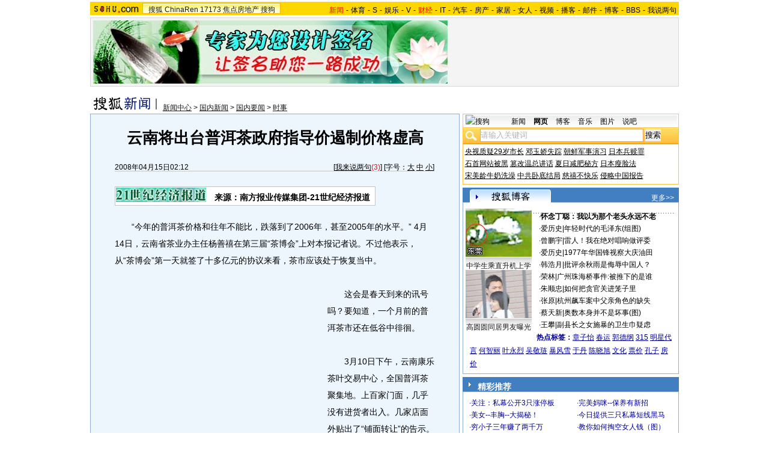

--- FILE ---
content_type: text/html
request_url: https://images.sohu.com/chat_online/market/market360150-1.htm
body_size: 83
content:
<html>
<body>
<script type="text/javascript" src="http://www.sohu.com/sohuflash_1.js"></script>

<div id="market/yule/360150-2"></div>
<script language="javascript">
var sohuFlash2 = new sohuFlash("http://images.sohu.com/cs/market/MKT/25comic/3601501215.swf","_market/yule/360150-2","360","150","7");
sohuFlash2.addParam("quality", "high");sohuFlash2.addParam("wmode", "opaque");sohuFlash2.write("market/yule/360150-2");</script>
</body>
</html>

--- FILE ---
content_type: text/html
request_url: https://images.sohu.com/chat_online/market/market360150-1.htm
body_size: 99
content:
<html>
<body>
<script type="text/javascript" src="http://www.sohu.com/sohuflash_1.js"></script>

<div id="market/yule/360150-2"></div>
<script language="javascript">
var sohuFlash2 = new sohuFlash("http://images.sohu.com/cs/market/MKT/25comic/3601501215.swf","_market/yule/360150-2","360","150","7");
sohuFlash2.addParam("quality", "high");sohuFlash2.addParam("wmode", "opaque");sohuFlash2.write("market/yule/360150-2");</script>
</body>
</html>